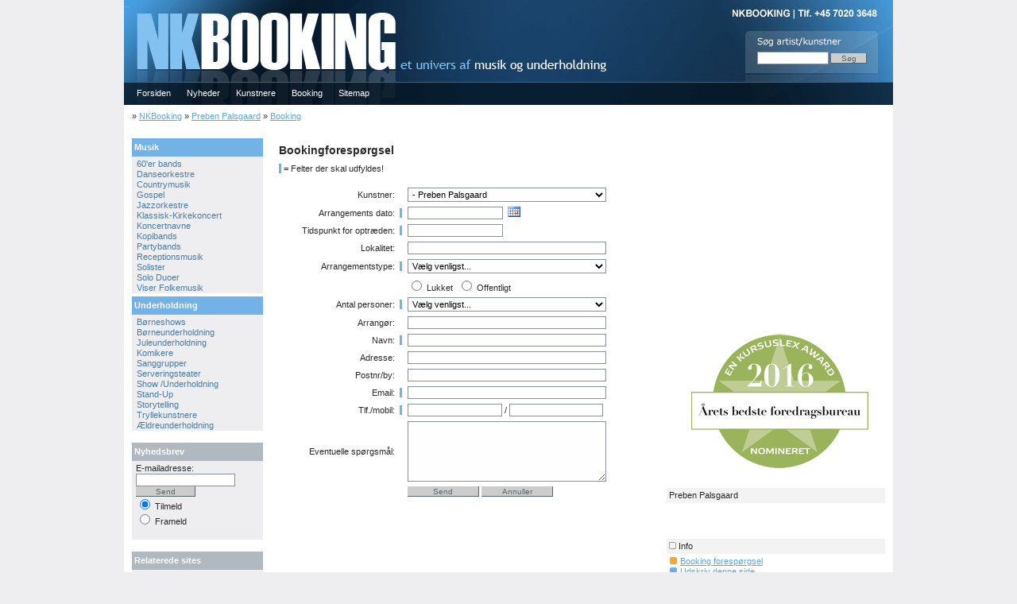

--- FILE ---
content_type: text/html
request_url: https://nkbooking.dk/?IId=118&E=Book
body_size: 4028
content:

<!DOCTYPE HTML PUBLIC "-//W3C//DTD HTML 4.0 Transitional//EN">

<html lang="dk">
<head>

<script type="text/javascript" language="javascript" src="/JS/Scripts.js"></script>
<script type="text/javascript" language="javascript" src="/JS/dates.js"></script>
<script type="text/javascript" language="javascript" src="/JS/ufo.js"></script>
<script type="text/javascript" language="JavaScript" src="/JS/prototype.js"></script>
<script type="text/javascript" language="JavaScript" src="/JS/scriptaculous.js?load=effects"></script>
<script type="text/javascript" language="JavaScript" src="/JS/lightbox.js"></script>

<meta http-equiv="Content-Type" content="text/html; charset=ISO-8859-1">	
<meta name="description" content="Preben Palsgaard Danmarks bugtaler nr. 1 igennem 25 &#229;r. 
Vi kender ham alle som garant for morsom og overrumplende underholdning for s&#229;vel b&#24">
<meta name="keywords" content="">
<meta http-equiv="imagetoolbar" content="no">

<meta name="robots" content="all">
<link rel="canonical" href="http://nkbooking.dk/?IId=118" /> 
<link REL="STYLESHEET" type="text/css" href="/css/default.css">
<link href="/Css/lightbox.css" type="text/css" rel="stylesheet" media="screen" />

<title>Booking - Preben Palsgaard - NKBOOKING - Tlf. 7020 3648</title>
</head>

<body>

<div id="container">
<!-- BEGIN CONTAINER -->
	<div id="header">
		<div id="logo"><p id="logo_text"><a href="/" title="NKBOOKING - Til forsiden">NKBOOKING</a></p></div>
		<div id="banner">
			<div id="searchbar">
				<table width="0%" border="0" cellspacing="0" cellpadding="0"><form action="Default.asp" method="post"><input type="hidden" name="M" value="Searchmode"><input type="hidden" name="showResults" value="1"><input type="hidden" name="Action" value="Search"><input type="hidden" name="Archive" value="False"><input type="hidden" name="Order" value="Desc"><tr><td><INPUT type="text" name="Searchstring" class="FormsLayout" style="Width: 90" size=10> <input type="submit" value="Søg" Class=Sendlayout Style="Width:45"></td></tr><input type="hidden" name="NewsPublisher" value="True"><input type="hidden" name="Url" value="/?Id="></form></table>
			</div>
		</div>

	<div id="topmenu">
		<ul>
			<li><a href="/" >Forsiden</a></li><li><a href="?Kid=1" title="Nyheder">Nyheder</a></li><li><a href="?M=Kunstner" title="Kunstnere">Kunstnere</a></li><li><a href="?M=Booking" title="Booking">Booking</a></li><li><a href="?M=Sitemap" title="Sitemap">Sitemap</a></li>
		</ul>
	</div>	

	</div>
	<hr />
		
		<div id="breadcrumb">&raquo; <a href="/" title="NKBooking">NKBooking</a> &raquo; <a href="/?IId=118" title="Preben Palsgaard">Preben Palsgaard</a> &raquo; <a href="/?IId=118&E=Book" title="Booking af Preben Palsgaard">Booking</a> </div>
 		<div id="maincontainer"><div id="pagecontent"><div id="maincontent"><div id="printArea"><h1>Bookingforespørgsel</h1><script LANGUAGE="JavaScript">function checkBookForm (form) {if (form.Kunstner.value == ""){alert("Kunstner skal udfyldes!!");form.Kunstner.focus();return false;}if (form.Koncertdato.value == ""){alert("Arrangements dato skal udfyldes!!");form.Koncertdato.focus();return false;}if (form.Tidspunkt.value == ""){alert("Tidspunkt for optræden skal udfyldes!!");form.Tidspunkt.focus();return false;}if (form.A_type.value == ""){alert("Arrangementstype skal udfyldes!!");form.A_type.focus();return false;}  var radioSelected = false;  for (i = 0;  i < frm.Arrtype.length;  i++)  {    if (frm.Arrtype[i].checked)        radioSelected = true;  }  if (!radioSelected)  {    alert("Vælg om det er et lukket eller offentligt arrangement!");    return (false);  }if (form.Personer.value == ""){alert("Antal personer skal udfyldes!!");form.Personer.focus();return false;}if (form.Navn.value == ""){alert("Navn skal udfyldes!!");form.Navn.focus();return false;}if (form.Email.value == ""){alert("Email skal udfyldes!!");form.Email.focus();return false;}if (form.Email.value != ""){if (form.Email.value.indexOf("@")==-1 || form.Email.value.indexOf(".")==-1 || form.Email.value.indexOf(" ")!=-1 || form.Email.value.length<6){alert("Fejl i E-mail feltet!!");form.Email.focus();return false}}if ((form.Tlf.value == "") && (form.Mobil.value == "")) {       alert("Indtast venligst telefon / mobilnummer!");       return false;    }else{return true;}}</script><script type="text/javascript" language="javascript" src="/JS/kalender.js"></script><span class="req">&#160;</span> = Felter der skal udfyldes!<br><br><table width='100%' cellspacing='2' cellpadding='2' border='0'><Form method="post" Action="default.asp" onSubmit ="return checkBookForm (this)" name="frm"><input type=hidden name=M value="Booking"><tr><td Align=right width='0%'>Kunstner:</td><td></td><td Valign=top><SELECT SIZE="1" NAME="Kunstner0" Class="Formslayout" ONCHANGE="if (this.options[this.selectedIndex].value != '') { location.href = this.options[this.selectedIndex].value }">
<option value="" style="background-color: #E0E0E0;">Børneshows:</option><option Value="?IId=118&EId=3&E=Book" selected> - Preben Palsgaard</option>
<option value="" style="background-color: #E0E0E0;">Børneunderholdning:</option><option Value="?IId=118&EId=2&E=Book" selected> - Preben Palsgaard</option>
</select>
<input type="hidden" name="Kunstner" value="Preben Palsgaard"></td></tr><tr><td Align=right width='0%'>Arrangements dato:</td><td><span class="req">&#160;</span></td><td Valign=top><input type=Text name=Koncertdato MAXLENGTH="150" Class="Formslayout" style="width: 120;"> &nbsp;<script language="javascript">	var basicCal = new calendar("FIELD:document.frm.Koncertdato;FORMAT:1;DELIMITER:-;");	basicCal.writeCalendar();</script></td></tr><tr><td Align=right width='0%'>Tidspunkt for optræden:</td><td><span class="req">&#160;</span></td><td Valign=top><input type=Text name=Tidspunkt MAXLENGTH="150" Class="Formslayout" style="width: 120;"></td></tr><tr><td Align=right width='0%'>Lokalitet:</td><td></td><td><input type=Text name=Lokalitet MAXLENGTH=100 Class=Formslayout></td></tr><tr><td Align=right width='0%'>Arrangementstype:</td><td><span class="req">&#160;</span></td><td><SELECT SIZE="1" NAME="A_type" Class="Formslayout"><option Value="">Vælg venligst...</option><option Value="Firmaarrangement">Firmaarrangement</option><option Value="Privat arrangement">Privat arrangement</option><option Value="Foreningsarrangement">Foreningsarrangement</option><option Value="By- eller markedsfest">By- eller markedsfest</option><option Value="Kirkekoncert">Kirkekoncert</option><option Value="Andet">Andet</option></select></td></tr><tr><td Align=right width='0%'></td><td></td><td><INPUT TYPE="Radio" VALUE="Lukket arrangement" NAME="Arrtype">  Lukket&nbsp;&nbsp;<INPUT TYPE="Radio" VALUE="Offentligt arrangement" NAME="Arrtype">  Offentligt</td></tr><tr><td Align=right width='0%'>Antal personer:</td><td><span class="req">&#160;</span></td><td><SELECT SIZE="1" NAME="Personer" Class="Formslayout"><option Value="">Vælg venligst...</option><option Value="0 – 50 pers.">0 – 50 pers.</option><option Value="50 – 100 pers.">50 – 100 pers.</option><option Value="100 – 150 pers.">100 – 150 pers.</option><option Value="150 – 200 pers.">150 – 200 pers.</option><option Value="200 – 300 pers.">200 – 300 pers.</option><option Value="300 – 400 pers.">300 – 400 pers.</option><option Value="400 – 500 pers.">400 – 500 pers.</option><option Value="Over 500 pers.">Over 500 pers.</option></select></td></tr><tr><td Align=right width='0%'>Arrangør:</td><td></td><td Valign=top><input type=Text name=Firma MAXLENGTH="150" Class="Formslayout"></td></tr><tr><td Align=right width='0%'>Navn:</td><td><span class="req">&#160;</span></td><td Valign=top><input type=Text name=Navn MAXLENGTH=100 Class=Formslayout></td></tr><tr><td Align=right width='0%'>Adresse:<BR></td><td></td><td Valign=top><input type=Text name=Adresse MAXLENGTH=100 Class=Formslayout></td></tr><tr><td Align=right width='0%'>Postnr/by:<BR></td><td></td><td Valign=top><input type=Text name=Postnr_by MAXLENGTH=100 Class=Formslayout></td></tr><tr><td Align=right width='0%'>Email:</td><td><span class="req">&#160;</span></td><td><input type=Text name=Email MAXLENGTH=100 Class=Formslayout></td></tr><tr><td Align=right width='0%'>Tlf./mobil:</td><td><span class="req">&#160;</span></td><td><input type=Text name=Tlf MAXLENGTH=100 Class=Formslayout style="width: 119;"> / <input type=Text name=Mobil MAXLENGTH=100 Class=Formslayout style="width: 118;"></td></tr><tr><td Align=right width='0%'>Eventuelle spørgsmål:</td><td></td><td Valign=top><textarea name=Comments cols="30" rows="6" wrap="virtual" Class="Formslayout"></textarea><br></td></tr><tr><td Align=right width='0%'></td><td></td><td Valign=top><input type=submit name=submit value=Send class=Sendlayout> <input type=reset name=submit value=Annuller class=Sendlayout onClick="self.location='javascript:history.back()';"></FORM></td></tr></table></div></div>
		<hr />
	  	<div id="leftcontent">
		<div id="leftcontentsub">
				<div class="leftmenuheadline">&nbsp;Musik</div>&nbsp; <a href="?Eid=31" title="60'er bands" class="leftmenu">60'er bands</a><br />&nbsp; <a href="?Eid=23" title="Danseorkestre" class="leftmenu">Danseorkestre</a><br />&nbsp; <a href="?Eid=62" title="Countrymusik " class="leftmenu">Countrymusik </a><br />&nbsp; <a href="?Eid=39" title="Gospel" class="leftmenu">Gospel</a><br />&nbsp; <a href="?Eid=24" title="Jazzorkestre" class="leftmenu">Jazzorkestre</a><br />&nbsp; <a href="?Eid=40" title="Klassisk-Kirkekoncert" class="leftmenu">Klassisk-Kirkekoncert</a><br />&nbsp; <a href="?Eid=34" title="Koncertnavne" class="leftmenu">Koncertnavne</a><br />&nbsp; <a href="?Eid=27" title="Kopibands" class="leftmenu">Kopibands</a><br />&nbsp; <a href="?Eid=58" title="Partybands" class="leftmenu">Partybands</a><br />&nbsp; <a href="?Eid=28" title="Receptionsmusik" class="leftmenu">Receptionsmusik</a><br />&nbsp; <a href="?Eid=51" title="Solister" class="leftmenu">Solister</a><br />&nbsp; <a href="?Eid=32" title="Solo Duoer" class="leftmenu">Solo Duoer</a><br />&nbsp; <a href="?Eid=35" title="Viser Folkemusik" class="leftmenu">Viser Folkemusik</a><br /><div class="leftmenuheadline">&nbsp;Underholdning</div>&nbsp; <a href="?Eid=3" title="Børneshows" class="leftmenu">Børneshows</a><br />&nbsp; <a href="?Eid=2" title="Børneunderholdning" class="leftmenu">Børneunderholdning</a><br />&nbsp; <a href="?Eid=11" title="Juleunderholdning" class="leftmenu">Juleunderholdning</a><br />&nbsp; <a href="?Eid=25" title="Komikere" class="leftmenu">Komikere</a><br />&nbsp; <a href="?Eid=59" title="Sanggrupper" class="leftmenu">Sanggrupper</a><br />&nbsp; <a href="?Eid=29" title="Serveringsteater" class="leftmenu">Serveringsteater</a><br />&nbsp; <a href="?Eid=60" title="Show /Underholdning" class="leftmenu">Show /Underholdning</a><br />&nbsp; <a href="?Eid=26" title="Stand-Up" class="leftmenu">Stand-Up</a><br />&nbsp; <a href="?Eid=68" title="Storytelling" class="leftmenu">Storytelling</a><br />&nbsp; <a href="?Eid=4" title="Tryllekunstnere" class="leftmenu">Tryllekunstnere</a><br />&nbsp; <a href="?Eid=30" title="Ældreunderholdning" class="leftmenu">Ældreunderholdning</a><br />
		</div>

	  	<div id="leftcontentsub">
			<div class="leftmenuheadline2">&nbsp;Nyhedsbrev</div>
			<div id="leftcontentsubtxt">
				<script language="JavaScript"><!--function checkForm (form) {if (form.Email.value == ""){alert("E-mail skal udfyldes!!");form.Email.focus();return false;}if (form.Email.indexOf == " "){alert("E-mail skal udfyldes!!");form.Email.focus();return false;}if (form.Email.value != ""){if (form.Email.value.indexOf("@")==-1 ||  form.Email.value.indexOf(".")==-1 || form.Email.value.indexOf(" ")!=-1 ||  form.Email.value.length<5){alert("Fejl i e-mail feltet!!");form.Email.focus();return false}}else{return true;}}//--></script><form method="post" Action="/default.asp" name="form" onSubmit = "return checkForm (this)"><input type="hidden" name="M" value="Maillist"><input type="hidden" name="Lang" Value="Dansk"><input type="hidden" name="SiteId" Value="1">E-mailadresse:<br /><input name="Email" size="23" Class=Formslayout Style="Width:125"> <input type="submit" value="Send" Class=Sendlayout Style="Width:75"><br /><input type="radio" value="Tilmeld" checked name="Mode"> Tilmeld<br><input type="radio" name="Mode" value="Afmeld"> Frameld</form>
			</div>
		</div>		
		
	  	<div id="leftcontentsub">
		<div class="leftmenuheadline2">&nbsp;Relaterede sites</div>
			<div id="leftcontentsubtxt">
				<br />
				
				<div align="center">
				<img src="images/julekoncerter.jpg" width="145" height="103" alt="julekoncerter.dk"><br /><a href="http://www.julekoncerter.dk" target="_blank" title="julekoncerter.dk">julekoncerter.dk</a><br /><br />				
				
				<img src="images/detforboern.jpg" width="145" height="103" alt="detforboern.dk"><br /><a href="http://www.detforboern.dk" target="_blank" title="detforboern.dk">detforboern.dk</a><br /><br />

				<img src="images/trylleri.jpg" width="145" height="103" alt="trylleri.dk"><br /><a href="http://www.trylleri.dk" target="_blank" title="trylleri.dk">Trylleri.dk</a><br /><br />

				<img src="images/kirkekoncerter.jpg" width="145" height="103" alt="kirkekoncertbooking.dk"><br /><a href="http://www.kirkekoncertbooking.dk" target="_blank" title="kirkekoncertbooking.dk">kirkekoncertbooking.dk</a><br /><br />	

				<img src="images/foredragsportal.jpg" width="145" height="103" alt="Foredragsportal.dk"><br /><a href="http://www.Foredragsportal.dk" target="_blank" title="Foredragsportal.dk">Foredragsportal.dk</a><br /><br />

				</div>
			</div>
		</div>	
		</div>
		<div class="divider"></div>

  </div>
	
        <div id="rightcontent">
    <iframe src="//www.facebook.com/plugins/likebox.php?href=http%3A%2F%2Fwww.facebook.com%2Fnkbooking&amp;width=275&amp;height=235&amp;colorscheme=light&amp;show_faces=true&amp;border_color&amp;stream=false&amp;header=true&amp;appId=161820804207" scrolling="no" frameborder="0" style="border:none; overflow:hidden; width:275px; height:225px;" allowTransparency="true"></iframe>
    </div>	

    <div id="rightcontent">
        <center>
            <img src="/nomineret.png" alt="Nomineret"/></center>

</div>

	<div id="rightcontent"><div id="rightteaser">&nbsp;Preben Palsgaard</div><iframe src="http://www.facebook.com/plugins/like.php?href=http%3A%2F%2Fwww.nkbooking.dk%2F%3FIid%3D118&amp;layout=standard&amp;show_faces=false&amp;width=275&amp;action=like&amp;colorscheme=light&amp;height=35" scrolling="no" frameborder="0" style="border:none; overflow:hidden; margin-top:5px; width:275px; height:35px;" allowTransparency="true"></iframe><div id="rightteaser"><img src="images/blank_info_ikon.gif" hspace=3>Info</div><div id="rightteasertxt"><p><img src="images/book_ikon.gif" hspace=1> <a href=?IId=118&EId=&E=Book title="Booking forespørgsel">Booking forespørgsel</a></p><p><img src="images/print_ikon.gif" hspace=1> <a href="Print.asp?IId=118" Target=_blank">Udskriv denne side</a></p><p><img src="images/sendtilven_ikon.gif" hspace=1> <a href="mailto:?subject=Preben Palsgaard&amp;body=http://nkbooking.dk/?IId=118&EId=">Send denne side til en ven</a></p><p>&nbsp;</p></div><div id="rightteaser"><img src="images/blank_info_ikon.gif" hspace=3>Kontakt</div><div id="rightteasertxt"><strong>NKBOOKING</strong><br />Booking Tlf. 7020 3648<br />Email: <script language="Javascript">var username = 'mail'; var domaine  = 'dk nkmusic'; var mail = username + '@' + domaine.replace(/^([\-\w]+)\s+([\-\w]+)$/, "$2.$1"); document.writeln(mail.link('mailto:' + mail));</script></div></div>




 </div>	

<hr />

	<div id="footer">
	

			<p>Copyright &copy; 2026 · NKBOOKING - et univers af musik og underholdning.</p>
			<p>&nbsp;</p><p><a href="?IId=118&EId=&E=Book" title="Preben Palsgaard">Preben Palsgaard er blot en blandt mange muligheder hos NKBOOKING</a></p>
	</div>	
	
</div>



<script>
    (function (i, s, o, g, r, a, m) {
        i['GoogleAnalyticsObject'] = r; i[r] = i[r] || function () {
            (i[r].q = i[r].q || []).push(arguments)
        }, i[r].l = 1 * new Date(); a = s.createElement(o),
        m = s.getElementsByTagName(o)[0]; a.async = 1; a.src = g; m.parentNode.insertBefore(a, m)
    })(window, document, 'script', '//www.google-analytics.com/analytics.js', 'ga');

    ga('create', 'UA-615494-4', 'auto');
    ga('send', 'pageview');

</script>


</body>
</html>


--- FILE ---
content_type: text/plain
request_url: https://www.google-analytics.com/j/collect?v=1&_v=j102&a=599059365&t=pageview&_s=1&dl=https%3A%2F%2Fnkbooking.dk%2F%3FIId%3D118%26E%3DBook&ul=en-us%40posix&dt=Booking%20-%20Preben%20Palsgaard%20-%20NKBOOKING%20-%20Tlf.%207020%203648&sr=1280x720&vp=1280x720&_u=IEBAAEABAAAAACAAI~&jid=1700219380&gjid=912674785&cid=1303604812.1769761054&tid=UA-615494-4&_gid=1017880625.1769761054&_r=1&_slc=1&z=622447188
body_size: -449
content:
2,cG-JPCSWEZ2FQ